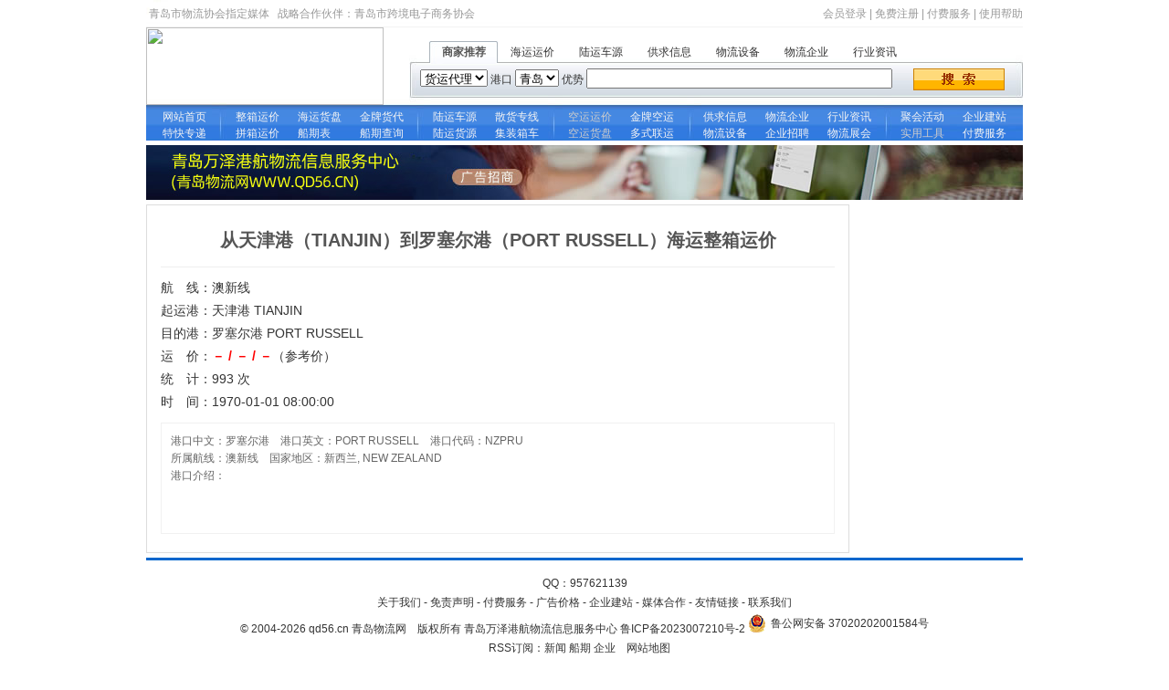

--- FILE ---
content_type: text/html
request_url: https://www.qd56.cn/view-freight-11701.html
body_size: 17573
content:
<!DOCTYPE html PUBLIC "-//W3C//DTD XHTML 1.0 Transitional//EN" "http://www.w3.org/TR/xhtml1/DTD/xhtml1-transitional.dtd">
<html xmlns="http://www.w3.org/1999/xhtml">
<head>
<meta http-equiv="Content-Type" content="text/html; charset=gb2312">
<title>澳新线,从天津港(TIANJIN)到罗塞尔港(PORT RUSSELL)的海运整箱运价_青岛物流网</title>
<meta name="keywords" content="澳新线,天津港,TIANJIN,罗塞尔港,PORT RUSSELL,海运整箱运价">
<meta name="description" content="航线：澳新线 起运港：天津港(TIANJIN) 目的港：罗塞尔港(PORT RUSSELL) 海运整箱运价">
<link href="style.css" rel="stylesheet" type="text/css">
<link rel="icon" href="favicon.ico" type="image/x-icon">
<script language="javascript">
function divshow(m){
document.getElementById('div_top_sea_tuijian').style.display='none';
document.getElementById('div_top_sea_freight').style.display='none';
document.getElementById('div_top_sea_cheyuan').style.display='none';
document.getElementById('div_top_sea_supply').style.display='none';
document.getElementById('div_top_sea_loge').style.display='none';
document.getElementById('div_top_sea_coms').style.display='none';
document.getElementById('div_top_sea_news').style.display='none';
document.getElementById('div_top_sea_'+m).style.display='';
}

function showDialog(url,obj,w,h){
showModalDialog(url,obj,'dialogWidth:'+w+'px;dialogHeight:'+h+'px;dialogLeft:100px;dialogTop:100px;center: yes;help:no;resizable:no;status:no');
}
</script>
</head>

<body>

<div class="contain1">
<div class="div_top">
<div class="div_top_guide">
    <span style="float:left;">青岛市物流协会指定媒体 &nbsp;&nbsp;战略合作伙伴：<a href="http://www.qcea.com.cn" target="_blank">青岛市跨境电子商务协会</a></span>
	<span style="float:right;"><script src="user_now.html"></script>&nbsp;|&nbsp;<a onClick="window.location.href='register.html'" style="cursor:pointer;">免费注册</a>&nbsp;|&nbsp;<a href="help-pay.html" target="_blank">付费服务</a>&nbsp;|&nbsp;<a href="help.html" target="_blank">使用帮助</a></span>
	<div class="clear"></div>
</div>
<div class="div_top_logo">

    <div class="div_top_home"><a href="index.html" title="返回首页"><img src="images/logo.jpg" style="width:260px;height:85px;"></a></div>

    <div class="div_top_sea">

	    <div id="div_top_sea_tuijian" style="display:;">
		<div class="div_top_sea_title">
		    <ul>
			<li style="background:url(images/sea_but.jpg) no-repeat;font-weight:bold;">商家推荐</li>
			<li><a onclick="divshow('freight')" style="cursor:pointer;">海运运价</a></li>
			<li><a onclick="divshow('cheyuan')" style="cursor:pointer;">陆运车源</a></li>
			<li><a onclick="divshow('supply')" style="cursor:pointer;">供求信息</a></li>
			<li><a onclick="divshow('loge')" style="cursor:pointer;">物流设备</a></li>
			<li><a onclick="divshow('coms')" style="cursor:pointer;">物流企业</a></li>
			<li><a onclick="divshow('news')" style="cursor:pointer;">行业资讯</a></li>
			</ul>
		</div>
		<div class="div_top_sea_txt">
<form action="tuijian.html" method="GET">
		    <div style="width:540px;float:left;">
<select name="sid">
<option value="trans">货运代理</option><option value="hopcar">散货车</option><option value="concar">集装箱车</option><option value="air">空运</option><option value="combine">多式联运</option></select> 
港口 <select name="cid"><option value="青岛">青岛</option></select> 
优势 <input type="text" name="word" value="" size="16" maxlength="10" style="width:327px;height:14px;padding:2px;" x-webkit-speech >  
			</div>
			<div style="width:120px;float:right;"><input type="submit" value="" class="style_sea_sub"></div>
			<div class="clear"></div>
</form>
		</div>
		</div>

	    <div id="div_top_sea_freight" style="display:none;">
		<div class="div_top_sea_title">
		    <ul>
			<li><a onclick="divshow('tuijian')" style="cursor:pointer;">商家推荐</a></li>
			<li style="background:url(images/sea_but.jpg) no-repeat;font-weight:bold;">海运运价</li>
			<li><a onclick="divshow('cheyuan')" style="cursor:pointer;">陆运车源</a></li>
			<li><a onclick="divshow('supply')" style="cursor:pointer;">供求信息</a></li>
			<li><a onclick="divshow('loge')" style="cursor:pointer;">物流设备</a></li>
			<li><a onclick="divshow('coms')" style="cursor:pointer;">物流企业</a></li>
			<li><a onclick="divshow('news')" style="cursor:pointer;">行业资讯</a></li>
			</ul>
		</div>
		<div class="div_top_sea_txt">
<form action="freight.html" method="GET">
		    <div style="width:540px;float:left;">
<select name="sid">
<option value="fcl">整箱</option><option value="lcl">拼箱</option></select> 
<select name="sline">
<option value="">全部航线</option>
<option value="0">中国港口</option><option value="1">日本基本港</option><option value="2">日本偏港</option><option value="3">韩国线</option><option value="4">东南亚线</option><option value="5">台湾线</option><option value="6">欧洲基本港</option><option value="7">欧洲内陆点</option><option value="8">地东线</option><option value="9">地西线</option><option value="10">黑海线</option><option value="11">俄罗斯远东线</option><option value="12">中亚地区</option><option value="13">中东线</option><option value="14">印巴线</option><option value="15">红海线</option><option value="16">美东线</option><option value="17">美西线</option><option value="18">美国内陆点</option><option value="19">美加线</option><option value="20">南美东</option><option value="21">南美西</option><option value="22">墨西哥线</option><option value="23">加勒比海线</option><option value="24">东非线</option><option value="25">南非线</option><option value="26">西非线</option><option value="27">北非线</option><option value="28">澳新线</option><option value="29">太平洋岛国</option></select> 
起运港 <select name="fromport">
<option value="">全部港口</option>
<option value="shanghai">上海港</option><option value="shenzhen">深圳港</option><option value="tianjin">天津港</option><option value="qingdao">青岛港</option><option value="dalian">大连港</option><option value="ningbo">宁波港</option><option value="xiamen">厦门港</option><option value="guangzhou">广州港</option><option value="lianyungang">连云港</option></select> 
目的港 <input type="text" name="dstport" value="" size="16" maxlength="10" style="width:195px;height:14px;padding:2px;" x-webkit-speech >  
			</div>
			<div style="width:120px;float:right;"><input type="submit" value="" class="style_sea_sub"></div>
			<div class="clear"></div>
</form>
		</div>
		</div>

	    <div id="div_top_sea_cheyuan" style="display:none;">
		<div class="div_top_sea_title">
		    <ul>
			<li><a onclick="divshow('tuijian')" style="cursor:pointer;">商家推荐</a></li>
			<li><a onclick="divshow('freight')" style="cursor:pointer;">海运运价</li>
			<li style="background:url(images/sea_but.jpg) no-repeat;font-weight:bold;">陆运车源</a></li>
			<li><a onclick="divshow('supply')" style="cursor:pointer;">供求信息</a></li>
			<li><a onclick="divshow('loge')" style="cursor:pointer;">物流设备</a></li>
			<li><a onclick="divshow('coms')" style="cursor:pointer;">物流企业</a></li>
			<li><a onclick="divshow('news')" style="cursor:pointer;">行业资讯</a></li>
			</ul>
		</div>
		<div class="div_top_sea_txt">
<form action="cheyuan.html" method="GET">
		    <div style="width:540px;float:left;">
<select name="sid">
<option value="">全部</option>
<option value="0">集装箱</option><option value="1">散货车</option><option value="2">铁路</option><option value="3">快递</option><option value="4">其它</option></select> 
出发地 <input type="text" name="fromplace" value="" size="16" maxlength="10" style="width:180px;height:14px;padding:2px;" x-webkit-speech > 
到达地 <input type="text" name="dstplace" value="" size="16" maxlength="10" style="width:180px;height:14px;padding:2px;" x-webkit-speech > 
			</div>
			<div style="width:120px;float:right;"><input type="submit" value="" class="style_sea_sub"></div>
			<div class="clear"></div>
</form>
		</div>
		</div>

	    <div id="div_top_sea_supply" style="display:none;">
		<div class="div_top_sea_title">
		    <ul>
			<li><a onclick="divshow('tuijian')" style="cursor:pointer;">商家推荐</a></li>
			<li><a onclick="divshow('freight')" style="cursor:pointer;">海运运价</a></li>
			<li><a onclick="divshow('cheyuan')" style="cursor:pointer;">陆运车源</a></li>
			<li style="background:url(images/sea_but.jpg) no-repeat;font-weight:bold;">供求信息</li>
			<li><a onclick="divshow('loge')" style="cursor:pointer;">物流设备</a></li>
			<li><a onclick="divshow('coms')" style="cursor:pointer;">物流企业</li>
			<li><a onclick="divshow('news')" style="cursor:pointer;">行业资讯</a></li>
			</ul>
		</div>
		<div class="div_top_sea_txt">
<form action="supply.html" method="GET">
		    <div style="width:540px;float:left;">
<select name="sid">
<option value="">全部</option>
<option value="0">供应</option><option value="1">求购</option><option value="2">招商</option><option value="3">服务</option><option value="4">其它</option></select> 
<input type="text" name="word" value="" size="16" maxlength="10" style="width:469px;height:14px;padding:2px;" x-webkit-speech >  
			</div>
			<div style="width:120px;float:right;"><input type="submit" value="" class="style_sea_sub"></div>
			<div class="clear"></div>
</form>
		</div>
		</div>

	    <div id="div_top_sea_loge" style="display:none;">
		<div class="div_top_sea_title">
		    <ul>
			<li><a onclick="divshow('tuijian')" style="cursor:pointer;">商家推荐</a></li>
			<li><a onclick="divshow('freight')" style="cursor:pointer;">海运运价</a></li>
			<li><a onclick="divshow('cheyuan')" style="cursor:pointer;">陆运车源</a></li>
			<li><a onclick="divshow('supply')" style="cursor:pointer;">供求信息</a></li>
			<li style="background:url(images/sea_but.jpg) no-repeat;font-weight:bold;">物流设备</li>
			<li><a onclick="divshow('coms')" style="cursor:pointer;">物流企业</li>
			<li><a onclick="divshow('news')" style="cursor:pointer;">行业资讯</a></li>
			</ul>
		</div>
		<div class="div_top_sea_txt">
<form action="loge.html" method="GET">
		    <div style="width:540px;float:left;">
<select name="sid">
<option value="">全部分类</option>
<option value="0">叉车</option><option value="1">运输装备</option><option value="2">起重升降</option><option value="3">超重设备</option><option value="4">货架</option><option value="5">托盘包装</option><option value="6">仓库仓储</option><option value="7">分拣拣选</option><option value="8">冷藏车</option><option value="9">冷链设备</option><option value="10">周边配套设备</option><option value="11">物流软件</option></select> 
<input type="text" name="word" value="" size="16" maxlength="10" style="width:404px;height:14px;padding:2px;" x-webkit-speech >  
			</div>
			<div style="width:120px;float:right;"><input type="submit" value="" class="style_sea_sub"></div>
			<div class="clear"></div>
</form>
		</div>
		</div>

	    <div id="div_top_sea_coms" style="display:none;">
		<div class="div_top_sea_title">
		    <ul>
			<li><a onclick="divshow('tuijian')" style="cursor:pointer;">商家推荐</a></li>
			<li><a onclick="divshow('freight')" style="cursor:pointer;">海运运价</a></li>
			<li><a onclick="divshow('cheyuan')" style="cursor:pointer;">陆运车源</a></li>
			<li><a onclick="divshow('supply')" style="cursor:pointer;">供求信息</a></li>
			<li><a onclick="divshow('loge')" style="cursor:pointer;">物流设备</a></li>
			<li style="background:url(images/sea_but.jpg) no-repeat;font-weight:bold;">物流企业</li>
			<li><a onclick="divshow('news')" style="cursor:pointer;">行业资讯</a></li>
			</ul>
		</div>
		<div class="div_top_sea_txt">
<form action="coms.html" method="GET">
		    <div style="width:540px;float:left;">
<select name="sid">
<option value="">全部分类</option>
<option value="0">其它行业</option><option value="1">货主企业</option><option value="2">船代货代</option><option value="3">船舶运输</option><option value="4">综合货运</option><option value="5">公路集装箱</option><option value="6">公路散货车</option><option value="7">铁路运输</option><option value="8">航空运输</option><option value="9">快递配送</option><option value="10">仓储搬运</option><option value="11">港口码头</option><option value="12">商检报关</option><option value="13">物流设备</option><option value="14">软件期刊</option><option value="15">媒体咨询</option><option value="16">政府组织</option></select> 
优势 <input type="text" name="word" value="" size="16" maxlength="10" style="width:400px;height:14px;padding:2px;" x-webkit-speech >  
			</div>
			<div style="width:120px;float:right;"><input type="submit" value="" class="style_sea_sub"></div>
			<div class="clear"></div>
</form>
		</div>
		</div>

	    <div id="div_top_sea_news" style="display:none;">
		<div class="div_top_sea_title">
		    <ul>
			<li><a onclick="divshow('tuijian')" style="cursor:pointer;">商家推荐</a></li>
			<li><a onclick="divshow('freight')" style="cursor:pointer;">海运运价</a></li>
			<li><a onclick="divshow('cheyuan')" style="cursor:pointer;">陆运车源</a></li>
			<li><a onclick="divshow('supply')" style="cursor:pointer;">供求信息</a></li>
			<li><a onclick="divshow('loge')" style="cursor:pointer;">物流设备</a></li>
			<li><a onclick="divshow('coms')" style="cursor:pointer;">物流企业</a></li>
			<li style="background:url(images/sea_but.jpg) no-repeat;font-weight:bold;">行业资讯</li>
			</ul>
		</div>
		<div class="div_top_sea_txt">
<form action="news.html" method="GET">
		    <div style="width:540px;float:left;">
			<input type="text" name="word" value="" size="16" maxlength="10" style="width:525px;height:14px;padding:2px;" x-webkit-speech >  
			</div>
			<div style="width:120px;float:right;"><input type="submit" value="" class="style_sea_sub"></div>
			<div class="clear"></div>
</form>
		</div>
		</div>

	</div>
	<div class="clear"></div>

</div>
<div class="div_top_title">
    <div class="div_top_title_line"><a href="index.html" >网站首页</a>　<a href="freight.html" >整箱运价</a><a href="cargo.html" >海运货盘</a><a href="tuijian.html?sid=trans" >金牌货代</a>　<a href="cheyuan.html" >陆运车源</a><a href="tuijian.html?sid=hopcar" >散货专线</a>　<a style="color:#ccc;" title="敬请期待">空运运价</a><a href="tuijian.html?sid=air" >金牌空运</a>　<a href="supply.html" >供求信息</a><a href="coms.html" >物流企业</a><a href="news.html" >行业资讯</a>　<a href="meet.html" >聚会活动</a><a href="help-web.html" >企业建站</a></div>
	<div class="div_top_title_line"><a href="weibo.html" >特快专递</a>　<a href="freight.html?sid=lcl" >拼箱运价</a><a href="saildate.html" >船期表　</a><a href="sailsche.html" >船期查询</a>　<a href="huoyuan.html" >陆运货源</a><a href="tuijian.html?sid=concar" >集装箱车</a>　<a style="color:#ccc;" title="敬请期待">空运货盘</a><a href="tuijian.html?sid=combine" >多式联运</a>　<a href="loge.html" >物流设备</a><a href="job.html" >企业招聘</a><a href="expo.html" >物流展会</a>　<a style="color:#ccc;" title="敬请期待">实用工具</a><a href="help-pay.html" >付费服务</a></div>
</div>
</div>
</div>

<div class="contain2">
<div class="div_top_adv">
<div style="margin-top:5px;"><img src="images/ads_960_60_1.jpg"></div></div>
</div>
<div class="contain2">
	<div class="div_body_show_left">
		<div class="div_show_all">
<div class="div_show_title">从天津港（TIANJIN）到罗塞尔港（PORT RUSSELL）海运整箱运价</div>
<div><hr size="1" color="#eeeeee" noshade></div>
<div class="div_show_txt">
<p style="text-align:right;"><!--纠错--></p>
航　线：澳新线<br>起运港：天津港 TIANJIN<br>目的港：罗塞尔港 PORT RUSSELL<br>运　价：<font color="red"><b>－ / － / －</b></font>（参考价）
<br>统　计：993 次
<br>时　间：1970-01-01 08:00:00</div>

<div id="freport">
<p>港口中文：罗塞尔港　港口英文：PORT RUSSELL　港口代码：NZPRU</p>
<p>所属航线：澳新线　国家地区：新西兰, NEW ZEALAND</p>
<p>港口介绍：</p>
</div>



		</div>
	</div>
    <div class="div_body_show_right">
	</div>
	<div class="clear"></div>
</div>


<div class="contain1">
<div class="div_bot_txt">
<ul>
<li>　QQ：<a href="https://wpa.qq.com/msgrd?v=3&uin=957621139&site=qq&menu=yes" target="_blank">957621139</a>　</li>
<li><a href="about.html" target="_blank">关于我们</a> - <a href="help-state.html" target="_blank">免责声明</a> - <a href="help-pay.html" target="_blank">付费服务</a> - <a href="help-ads.html" target="_blank">广告价格</a> - <a href="help-web.html" target="_blank">企业建站</a> - <a href="help-media.html" target="_blank">媒体合作</a> - <a href="help-ulink.html" target="_blank">友情链接</a> - <a href="contact.html" target="_blank">联系我们</a></li>
<li>&copy 2004-2026 qd56.cn 青岛物流网　版权所有 青岛万泽港航物流信息服务中心 <a href="https://beian.miit.gov.cn/" target="_blank">鲁ICP备2023007210号-2</a>   <a target="_blank" href="http://www.beian.gov.cn/portal/registerSystemInfo?recordcode=37020202001584" style="display:inline-block;text-decoration:none;height:20px;line-height:20px;"><img src="images/gaicp.png" style="float:left;"/><p style="float:left;height:20px;line-height:20px;margin: 0px 0px 0px 5px; ">鲁公网安备 37020202001584号</p></a></li>
<li>RSS订阅：<a href="rss_news.xml" target="_blank">新闻</a> <a href="rss_saildate.xml" target="_blank">船期</a> <a href="rss_coms.xml" target="_blank">企业</a>　<a href="sitemap.xml" target="_blank">网站地图</a>　<script src="https://s9.cnzz.com/stat.php?id=2695252&web_id=2695252" language="JavaScript"></script></li> 
<li><img src="images/beian.jpg" style="width:625px;height:60px;"></li>
</ul>
</div>
</div>

</body>
</html>